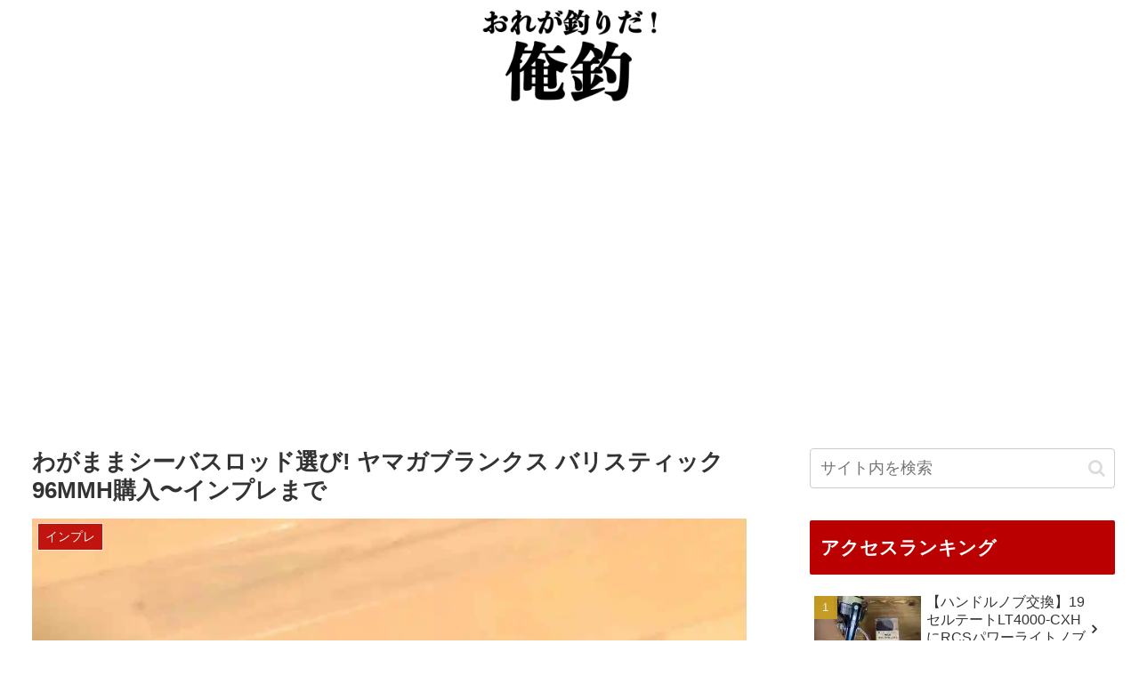

--- FILE ---
content_type: text/html; charset=utf-8
request_url: https://www.google.com/recaptcha/api2/aframe
body_size: 267
content:
<!DOCTYPE HTML><html><head><meta http-equiv="content-type" content="text/html; charset=UTF-8"></head><body><script nonce="nPk3p3Tlf_MmcoyXNJLKrQ">/** Anti-fraud and anti-abuse applications only. See google.com/recaptcha */ try{var clients={'sodar':'https://pagead2.googlesyndication.com/pagead/sodar?'};window.addEventListener("message",function(a){try{if(a.source===window.parent){var b=JSON.parse(a.data);var c=clients[b['id']];if(c){var d=document.createElement('img');d.src=c+b['params']+'&rc='+(localStorage.getItem("rc::a")?sessionStorage.getItem("rc::b"):"");window.document.body.appendChild(d);sessionStorage.setItem("rc::e",parseInt(sessionStorage.getItem("rc::e")||0)+1);localStorage.setItem("rc::h",'1768759666585');}}}catch(b){}});window.parent.postMessage("_grecaptcha_ready", "*");}catch(b){}</script></body></html>